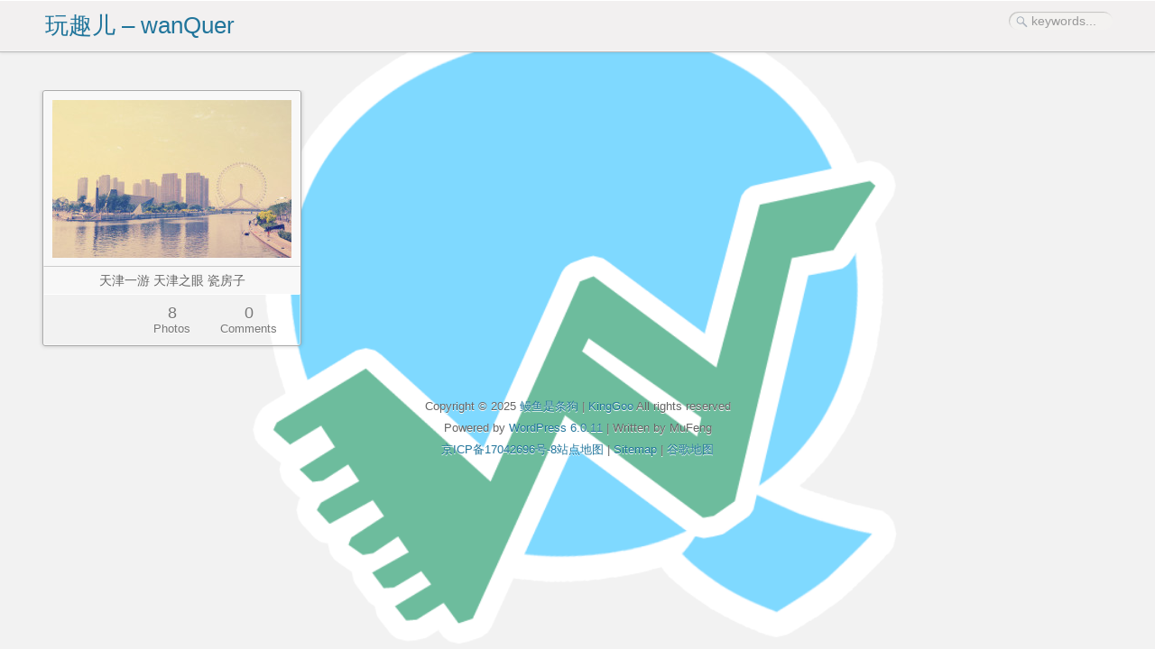

--- FILE ---
content_type: text/html; charset=UTF-8
request_url: https://www.wanquer.com/tag/%E4%BA%94%E5%A4%A7%E9%81%93%E9%A3%8E%E6%83%85
body_size: 4671
content:
<!DOCTYPE html PUBLIC "-//W3C//DTD XHTML 1.0 Transitional//EN" "http://www.w3.org/TR/xhtml1/DTD/xhtml1-transitional.dtd">
<html xmlns="http://www.w3.org/1999/xhtml">
<head>
<meta http-equiv="Content-Type" content="text/html;charset=UTF-8" />
<meta http-equiv="Content-Security-Policy" content="upgrade-insecure-requests">
<meta name="baidu-site-verification" content="codeva-7gnVwfVCd9" />
<title>五大道风情 | 玩趣儿 | wanqu | 玩趣儿 &#8211; wanQuer</title> 

<link rel="stylesheet" href="https://www.wanquer.com/wp-content/themes/iphoto/style.css" type="text/css" media="screen" />
<link rel="shortcut icon" href="/favicon.ico" type="image/x-icon" />
<script type="text/javascript" src="https://www.wanquer.com/wp-content/themes/iphoto/includes/jquery-1.4.4.min.js"></script>
<script type="text/javascript" src="https://www.wanquer.com/wp-content/themes/iphoto/includes/jquery.waterfall.min.js"></script>
<script type="text/javascript" src="https://www.wanquer.com/wp-content/themes/iphoto/includes/index.js"></script>


<meta name='robots' content='max-image-preview:large' />
<link rel='dns-prefetch' href='//www.wanquer.com' />
<link rel='dns-prefetch' href='//s.w.org' />
<link rel="alternate" type="application/rss+xml" title="玩趣儿 - wanQuer &raquo; Feed" href="https://www.wanquer.com/feed" />
<link rel="alternate" type="application/rss+xml" title="玩趣儿 - wanQuer &raquo; 评论Feed" href="https://www.wanquer.com/comments/feed" />
<link rel="alternate" type="application/rss+xml" title="玩趣儿 - wanQuer &raquo; 五大道风情标签Feed" href="https://www.wanquer.com/tag/%e4%ba%94%e5%a4%a7%e9%81%93%e9%a3%8e%e6%83%85/feed" />
<script type="text/javascript">
window._wpemojiSettings = {"baseUrl":"https:\/\/s.w.org\/images\/core\/emoji\/14.0.0\/72x72\/","ext":".png","svgUrl":"https:\/\/s.w.org\/images\/core\/emoji\/14.0.0\/svg\/","svgExt":".svg","source":{"concatemoji":"https:\/\/www.wanquer.com\/wp-includes\/js\/wp-emoji-release.min.js?ver=6.0.11"}};
/*! This file is auto-generated */
!function(e,a,t){var n,r,o,i=a.createElement("canvas"),p=i.getContext&&i.getContext("2d");function s(e,t){var a=String.fromCharCode,e=(p.clearRect(0,0,i.width,i.height),p.fillText(a.apply(this,e),0,0),i.toDataURL());return p.clearRect(0,0,i.width,i.height),p.fillText(a.apply(this,t),0,0),e===i.toDataURL()}function c(e){var t=a.createElement("script");t.src=e,t.defer=t.type="text/javascript",a.getElementsByTagName("head")[0].appendChild(t)}for(o=Array("flag","emoji"),t.supports={everything:!0,everythingExceptFlag:!0},r=0;r<o.length;r++)t.supports[o[r]]=function(e){if(!p||!p.fillText)return!1;switch(p.textBaseline="top",p.font="600 32px Arial",e){case"flag":return s([127987,65039,8205,9895,65039],[127987,65039,8203,9895,65039])?!1:!s([55356,56826,55356,56819],[55356,56826,8203,55356,56819])&&!s([55356,57332,56128,56423,56128,56418,56128,56421,56128,56430,56128,56423,56128,56447],[55356,57332,8203,56128,56423,8203,56128,56418,8203,56128,56421,8203,56128,56430,8203,56128,56423,8203,56128,56447]);case"emoji":return!s([129777,127995,8205,129778,127999],[129777,127995,8203,129778,127999])}return!1}(o[r]),t.supports.everything=t.supports.everything&&t.supports[o[r]],"flag"!==o[r]&&(t.supports.everythingExceptFlag=t.supports.everythingExceptFlag&&t.supports[o[r]]);t.supports.everythingExceptFlag=t.supports.everythingExceptFlag&&!t.supports.flag,t.DOMReady=!1,t.readyCallback=function(){t.DOMReady=!0},t.supports.everything||(n=function(){t.readyCallback()},a.addEventListener?(a.addEventListener("DOMContentLoaded",n,!1),e.addEventListener("load",n,!1)):(e.attachEvent("onload",n),a.attachEvent("onreadystatechange",function(){"complete"===a.readyState&&t.readyCallback()})),(e=t.source||{}).concatemoji?c(e.concatemoji):e.wpemoji&&e.twemoji&&(c(e.twemoji),c(e.wpemoji)))}(window,document,window._wpemojiSettings);
</script>
<style type="text/css">
img.wp-smiley,
img.emoji {
	display: inline !important;
	border: none !important;
	box-shadow: none !important;
	height: 1em !important;
	width: 1em !important;
	margin: 0 0.07em !important;
	vertical-align: -0.1em !important;
	background: none !important;
	padding: 0 !important;
}
</style>
	<link rel='stylesheet' id='wp-block-library-css'  href='https://www.wanquer.com/wp-includes/css/dist/block-library/style.min.css?ver=6.0.11' type='text/css' media='all' />
<style id='global-styles-inline-css' type='text/css'>
body{--wp--preset--color--black: #000000;--wp--preset--color--cyan-bluish-gray: #abb8c3;--wp--preset--color--white: #ffffff;--wp--preset--color--pale-pink: #f78da7;--wp--preset--color--vivid-red: #cf2e2e;--wp--preset--color--luminous-vivid-orange: #ff6900;--wp--preset--color--luminous-vivid-amber: #fcb900;--wp--preset--color--light-green-cyan: #7bdcb5;--wp--preset--color--vivid-green-cyan: #00d084;--wp--preset--color--pale-cyan-blue: #8ed1fc;--wp--preset--color--vivid-cyan-blue: #0693e3;--wp--preset--color--vivid-purple: #9b51e0;--wp--preset--gradient--vivid-cyan-blue-to-vivid-purple: linear-gradient(135deg,rgba(6,147,227,1) 0%,rgb(155,81,224) 100%);--wp--preset--gradient--light-green-cyan-to-vivid-green-cyan: linear-gradient(135deg,rgb(122,220,180) 0%,rgb(0,208,130) 100%);--wp--preset--gradient--luminous-vivid-amber-to-luminous-vivid-orange: linear-gradient(135deg,rgba(252,185,0,1) 0%,rgba(255,105,0,1) 100%);--wp--preset--gradient--luminous-vivid-orange-to-vivid-red: linear-gradient(135deg,rgba(255,105,0,1) 0%,rgb(207,46,46) 100%);--wp--preset--gradient--very-light-gray-to-cyan-bluish-gray: linear-gradient(135deg,rgb(238,238,238) 0%,rgb(169,184,195) 100%);--wp--preset--gradient--cool-to-warm-spectrum: linear-gradient(135deg,rgb(74,234,220) 0%,rgb(151,120,209) 20%,rgb(207,42,186) 40%,rgb(238,44,130) 60%,rgb(251,105,98) 80%,rgb(254,248,76) 100%);--wp--preset--gradient--blush-light-purple: linear-gradient(135deg,rgb(255,206,236) 0%,rgb(152,150,240) 100%);--wp--preset--gradient--blush-bordeaux: linear-gradient(135deg,rgb(254,205,165) 0%,rgb(254,45,45) 50%,rgb(107,0,62) 100%);--wp--preset--gradient--luminous-dusk: linear-gradient(135deg,rgb(255,203,112) 0%,rgb(199,81,192) 50%,rgb(65,88,208) 100%);--wp--preset--gradient--pale-ocean: linear-gradient(135deg,rgb(255,245,203) 0%,rgb(182,227,212) 50%,rgb(51,167,181) 100%);--wp--preset--gradient--electric-grass: linear-gradient(135deg,rgb(202,248,128) 0%,rgb(113,206,126) 100%);--wp--preset--gradient--midnight: linear-gradient(135deg,rgb(2,3,129) 0%,rgb(40,116,252) 100%);--wp--preset--duotone--dark-grayscale: url('#wp-duotone-dark-grayscale');--wp--preset--duotone--grayscale: url('#wp-duotone-grayscale');--wp--preset--duotone--purple-yellow: url('#wp-duotone-purple-yellow');--wp--preset--duotone--blue-red: url('#wp-duotone-blue-red');--wp--preset--duotone--midnight: url('#wp-duotone-midnight');--wp--preset--duotone--magenta-yellow: url('#wp-duotone-magenta-yellow');--wp--preset--duotone--purple-green: url('#wp-duotone-purple-green');--wp--preset--duotone--blue-orange: url('#wp-duotone-blue-orange');--wp--preset--font-size--small: 13px;--wp--preset--font-size--medium: 20px;--wp--preset--font-size--large: 36px;--wp--preset--font-size--x-large: 42px;}.has-black-color{color: var(--wp--preset--color--black) !important;}.has-cyan-bluish-gray-color{color: var(--wp--preset--color--cyan-bluish-gray) !important;}.has-white-color{color: var(--wp--preset--color--white) !important;}.has-pale-pink-color{color: var(--wp--preset--color--pale-pink) !important;}.has-vivid-red-color{color: var(--wp--preset--color--vivid-red) !important;}.has-luminous-vivid-orange-color{color: var(--wp--preset--color--luminous-vivid-orange) !important;}.has-luminous-vivid-amber-color{color: var(--wp--preset--color--luminous-vivid-amber) !important;}.has-light-green-cyan-color{color: var(--wp--preset--color--light-green-cyan) !important;}.has-vivid-green-cyan-color{color: var(--wp--preset--color--vivid-green-cyan) !important;}.has-pale-cyan-blue-color{color: var(--wp--preset--color--pale-cyan-blue) !important;}.has-vivid-cyan-blue-color{color: var(--wp--preset--color--vivid-cyan-blue) !important;}.has-vivid-purple-color{color: var(--wp--preset--color--vivid-purple) !important;}.has-black-background-color{background-color: var(--wp--preset--color--black) !important;}.has-cyan-bluish-gray-background-color{background-color: var(--wp--preset--color--cyan-bluish-gray) !important;}.has-white-background-color{background-color: var(--wp--preset--color--white) !important;}.has-pale-pink-background-color{background-color: var(--wp--preset--color--pale-pink) !important;}.has-vivid-red-background-color{background-color: var(--wp--preset--color--vivid-red) !important;}.has-luminous-vivid-orange-background-color{background-color: var(--wp--preset--color--luminous-vivid-orange) !important;}.has-luminous-vivid-amber-background-color{background-color: var(--wp--preset--color--luminous-vivid-amber) !important;}.has-light-green-cyan-background-color{background-color: var(--wp--preset--color--light-green-cyan) !important;}.has-vivid-green-cyan-background-color{background-color: var(--wp--preset--color--vivid-green-cyan) !important;}.has-pale-cyan-blue-background-color{background-color: var(--wp--preset--color--pale-cyan-blue) !important;}.has-vivid-cyan-blue-background-color{background-color: var(--wp--preset--color--vivid-cyan-blue) !important;}.has-vivid-purple-background-color{background-color: var(--wp--preset--color--vivid-purple) !important;}.has-black-border-color{border-color: var(--wp--preset--color--black) !important;}.has-cyan-bluish-gray-border-color{border-color: var(--wp--preset--color--cyan-bluish-gray) !important;}.has-white-border-color{border-color: var(--wp--preset--color--white) !important;}.has-pale-pink-border-color{border-color: var(--wp--preset--color--pale-pink) !important;}.has-vivid-red-border-color{border-color: var(--wp--preset--color--vivid-red) !important;}.has-luminous-vivid-orange-border-color{border-color: var(--wp--preset--color--luminous-vivid-orange) !important;}.has-luminous-vivid-amber-border-color{border-color: var(--wp--preset--color--luminous-vivid-amber) !important;}.has-light-green-cyan-border-color{border-color: var(--wp--preset--color--light-green-cyan) !important;}.has-vivid-green-cyan-border-color{border-color: var(--wp--preset--color--vivid-green-cyan) !important;}.has-pale-cyan-blue-border-color{border-color: var(--wp--preset--color--pale-cyan-blue) !important;}.has-vivid-cyan-blue-border-color{border-color: var(--wp--preset--color--vivid-cyan-blue) !important;}.has-vivid-purple-border-color{border-color: var(--wp--preset--color--vivid-purple) !important;}.has-vivid-cyan-blue-to-vivid-purple-gradient-background{background: var(--wp--preset--gradient--vivid-cyan-blue-to-vivid-purple) !important;}.has-light-green-cyan-to-vivid-green-cyan-gradient-background{background: var(--wp--preset--gradient--light-green-cyan-to-vivid-green-cyan) !important;}.has-luminous-vivid-amber-to-luminous-vivid-orange-gradient-background{background: var(--wp--preset--gradient--luminous-vivid-amber-to-luminous-vivid-orange) !important;}.has-luminous-vivid-orange-to-vivid-red-gradient-background{background: var(--wp--preset--gradient--luminous-vivid-orange-to-vivid-red) !important;}.has-very-light-gray-to-cyan-bluish-gray-gradient-background{background: var(--wp--preset--gradient--very-light-gray-to-cyan-bluish-gray) !important;}.has-cool-to-warm-spectrum-gradient-background{background: var(--wp--preset--gradient--cool-to-warm-spectrum) !important;}.has-blush-light-purple-gradient-background{background: var(--wp--preset--gradient--blush-light-purple) !important;}.has-blush-bordeaux-gradient-background{background: var(--wp--preset--gradient--blush-bordeaux) !important;}.has-luminous-dusk-gradient-background{background: var(--wp--preset--gradient--luminous-dusk) !important;}.has-pale-ocean-gradient-background{background: var(--wp--preset--gradient--pale-ocean) !important;}.has-electric-grass-gradient-background{background: var(--wp--preset--gradient--electric-grass) !important;}.has-midnight-gradient-background{background: var(--wp--preset--gradient--midnight) !important;}.has-small-font-size{font-size: var(--wp--preset--font-size--small) !important;}.has-medium-font-size{font-size: var(--wp--preset--font-size--medium) !important;}.has-large-font-size{font-size: var(--wp--preset--font-size--large) !important;}.has-x-large-font-size{font-size: var(--wp--preset--font-size--x-large) !important;}
</style>
<link rel='stylesheet' id='sedlex_styles-css'  href='https://www.wanquer.com/wp-content/sedlex/inline_styles/d484b9ad300bf9a4884e63b8b82d428db34544a0.css?ver=20251126' type='text/css' media='all' />
<script type='text/javascript' src='https://www.wanquer.com/wp-content/sedlex/inline_scripts/ff6d858c4edd26fd3af2b677c42377367cfeaba4.js?ver=20251126' id='sedlex_scripts-js'></script>
<link rel="https://api.w.org/" href="https://www.wanquer.com/wp-json/" /><link rel="alternate" type="application/json" href="https://www.wanquer.com/wp-json/wp/v2/tags/23" /><link rel="EditURI" type="application/rsd+xml" title="RSD" href="https://www.wanquer.com/xmlrpc.php?rsd" />
<link rel="wlwmanifest" type="application/wlwmanifest+xml" href="https://www.wanquer.com/wp-includes/wlwmanifest.xml" /> 
<meta name="generator" content="WordPress 6.0.11" />
<style type="text/css" id="custom-background-css">
body.custom-background { background-image: url("https://www.wanquer.com/wp-content/uploads/2018/06/玩趣新logo600x6002.png"); background-position: center center; background-size: contain; background-repeat: no-repeat; background-attachment: fixed; }
</style>
	</head>
<body class="archive tag tag-23 custom-background">
	<div id="header"><div id="header-inner">
		<div id="header-box">
			<div id="logo"><a href="https://www.wanquer.com" title="曾经年少，忘记拍照"><h1>玩趣儿 &#8211; wanQuer</h1></a></div>
			<div class="menu"></div>
			<div id="search">
					
					<form method="get" id="searchform" action="https://www.wanquer.com">
						<input type="text" value="keywords..." name="s" id="s" size="15" onfocus="this.value = this.value == this.defaultValue ? '' : this.value" onblur="this.value = this.value == '' ? this.defaultValue : this.value"/>
						<input type="image" src="https://www.wanquer.com/wp-content/themes/iphoto/images/icosearch.png" id="searchsubmit" value="Go" />
					</form>
							</div><!--end search-->
			<div class="clear"></div>
		</div><!--end header-box-->
</div>
	</div><!--end header-->
			<div id="cate" title="easeInQuart" alt="1" >%e5%a4%a9%e6%b4%a5</div><!--end cate-->
		<div id="wrapper">
	<div id="container">
					<div id="post-400" class="post-home">
		<div class="post-thumbnail">
							<a href="https://www.wanquer.com/20130124400.t" title="天津一游 天津之眼 瓷房子" target="_blank"><img src="https://www.wanquer.com/wp-content/themes/iphoto/timthumb.php?src=http://www.wanquer.com/wp-content/uploads/2013/01/DSC_0160_副本.jpg&amp;w=265&amp;zc=1" /></a>					</div><!--end .post-thumbnail -->
			<div style="line-height: 30px;
    width: 100%;
background-color: #f8f8f8;
    text-align: center;
    font-size: 14px;"><span>天津一游 天津之眼 瓷房子</span></div>
		<div class="post-info">
			<div></div>
			<div><span>8</span>Photos</div>
			<div><span><a href="https://www.wanquer.com/20130124400.t#respond">0</a></span>Comments</div>
		</div><!--end .post-info -->
</div><!--end .post-home -->
			</div><!--end container-->
	<div id="pagenavi">
		<span id="post-current">1</span> / <span id="post-count">1</span>	</div><!--end pagenavi-->
	<div class="clear"></div>
<div class="clear"></div>
	<div id="footer">
		<p>Copyright © 2025 <a href="//kinggoo.com/" title="不拍枉风流">鳗鱼是条狗</a> | <a href="//kinggoo.com/" title="不拍枉风流">KingGoo</a> All rights reserved</p><p>Powered by <a href="http://wordpress.org/" title="Wordpress">WordPress 6.0.11</a>  |  Written by MuFeng</p><a href="https://beian.miit.gov.cn/">京ICP备17042696号-8</a><a href="https://www.wanquer.com/sitemap.xml">站点地图</a> | <a href="https://www.wanquer.com/sitemap.html">Sitemap</a> | <a href="https://www.wanquer.com/sitemap_google.xml">谷歌地图</a>
	</div><!--end footer-->
</div><!--end wrapper-->
<script></script></body>
<script>
var _hmt = _hmt || [];
(function() {
	          var hm = document.createElement("script");
		              hm.src = "https://hm.baidu.com/hm.js?56ea6301a65322811e04d24f23f41b2b";
		              var s = document.getElementsByTagName("script")[0]; 
			                    s.parentNode.insertBefore(hm, s);
})();
</script>
</html>


--- FILE ---
content_type: text/css
request_url: https://www.wanquer.com/wp-content/themes/iphoto/style.css
body_size: 3081
content:
/*
Theme Name:iPhoto
Theme URI:http://mufeng.me/wordpress-theme-iphoto.html
Description:iPhoto is evolved from one theme of Tumblr and turned it into photo theme which can be used at wordpress.
Version:2.5.8
Author:MuFeng
Author URI:http://mufeng.me
*/
html,body,div,p,ol,ul,li,dl,dt,dd,h1,h2,h3,h4,h5,h6,form,input,select,button,textarea,iframe,table,th,td{margin:0;padding:0}img{border:0 none}body{color:#666;font-size:13px;background-color:#f2f2f2;background-image:url(images/bg.jpg)}body,input,blockquote,textarea{font-family:'Microsoft YaHei',Arial,Verdana,sans-serif}ol,ul,li{list-style:none}table{border-collapse:collapse;border-spacing:0;width:100%}caption,th,td{font-weight:normal;text-align:left;vertical-align:top}a:link,a:visited{color:#21759b;text-decoration:none}a:hover { text-decoration:none;color:#21759b;}.clear{content:".";display:block;height:0;clear:both;visibility:hidden}#wrapper{margin:100px auto 10px;}#wrapper,#header-box{width:1200px}#post-single .post-content img{margin-bottom:20px;max-width:750px;height:auto;*overflow:hidden}@media(max-width:1000px){#wrapper,#header-box,#post-single{width:900px}#post-single .post-content img{max-width:600px;height:auto}}@media(min-width:1300px){#wrapper,#header-box,#post-single{width:1200px}#post-single .post-content img{max-width:900px;height:auto}}@media(min-width:1500px){#wrapper,#header-box{width:1500px}#post-single .post-content img{max-width:1200px;height:auto}}@media(min-width:1900px){#wrapper,#header-box{width:1800px}#post-single .post-content img{max-width:1600px;height:auto}}@media(min-width:2400px){#wrapper,#header-box{width:2400px}#post-single .post-content img{max-width:2100px;height:auto}}#container{position:relative;padding-bottom:0px;overflow:hidden}#header{width:100%;font-size:13px;color:#8c7e7e;position:fixed;top:0;left:0;z-index:9999998;background-color:#f2f0f0;background-image:url(images/bg.jpg);border-bottom:1px solid #bababa;box-shadow:0 1px 3px rgba(34,25,25,0.1);-moz-box-shadow:0 1px 3px rgba(34,25,25,0.1);-webkit-box-shadow:0 1px 3px rgba(34,25,25,0.1)}#header-inner{padding:10px 0;height:35px;border-width:1px 0;border-style:solid;border-color:#fff;border-color:#fff #fff rgba(255,255,255,.3) #fff}#header-box{margin:0 auto}#logo{float:left;margin-left:10px}#logo h1{font-weight:normal;text-align:center}#logo h1 a{font-weight:normal;color:#524d4d;display:block;float:left}#logo h1 a img{display:block;float:left}#logo h1 a:hover{text-decoration:none;color:#21759b}#nav,.menu{float:left;height:25px}#nav li,.menu li{display:block;float:left;min-width:60px;text-align:center}#nav li a,.menu li a{position:relative;min-width:60px;display:block;float:left;line-height:25px;font-weight:bold;color:#aaa;text-shadow:0 1px 0 white;font-size:15px}#nav li.current-menu-item a,#nav li a:hover,.menu li a:hover{color:#777;text-decoration:none}#search{float:right;margin-right:7px}#searchform{position:relative}#s{background-color:#f8f8f8;color:#999;font-size:110%;height:20px;margin-top:2px;padding:0 10px 0 25px;width:80px;border:0;background-color:#f5f3f1;background-color:rgba(245,243,241,.6);border-radius:13px;box-shadow:1px 1px 1px rgba(0,0,0,.2) inset;-webkit-box-shadow:1px 1px 1px rgba(0,0,0,.2) inset;-moz-box-shadow:1px 1px 1px rgba(0,0,0,.2) inset;-webkit-appearance:none;-webkit-transition-property:width;-webkit-transition-duration:.5s;-moz-transition-property:all;-moz-transition-duration:.5s}#s:focus{outline:0;width:150px}#searchsubmit{position:absolute;top:7px;left:8px;border:0;margin:0;padding:0}#cate{display:none}.post-home{float:left;width:285px;margin:0 6px 15px 7px;overflow:hidden;border-radius:3px;-moz-border-radius:3px;-webkit-border-radius:3px;border:1px solid #AAA;-webkit-box-shadow:rgba(0,0,0,.2) 0 0 5px;-moz-box-shadow:rgba(0,0,0,.2) 0 0 5px;box-shadow:rgba(0,0,0,.2) 0 0 5px}.post-home .post-content p{padding:0 24px;line-height:1.5em}.post-thumbnail a,.post-noimg{width:265px;padding:9px;background-color:#f8f8f8;border-color:#fff #fff #ccc #fff;border-color:rgba(255,255,255,0.5) rgba(255,255,255,0.5) #ccc rgba(255,255,255,0.5);border-style:solid;border-width:1px;border-radius:3px 3px 0 0;-moz-border-radius:3px 3px 0 0;-webkit-border-radius:3px 3px 0 0}.post-thumbnail embed{width:265px;height:265px}.post-noimg a{font-size:16px;text-shadow:0 1px 0 white;padding:9px 5px;width:257px;border-width:0 0 1px 0}.post-noimg p{padding:10px 5px;border-top:1px solid #fff;border-top:1px solid rgba(255,255,255,0.9)}.post-thumbnail .title{padding:10px 24px;font-size:16px}.post-thumbnail .title a{color:#21759b}.post-thumbnail a,.post-thumbnail span{display:block}.post-thumbnail a:hover,.navigation .next:hover,.navigation .prev:hover{text-decoration:none}.post-thumbnail a:hover{background-color:#fff;background-color:rgba(255,255,255,.8)}.post-thumbnail img{width:265px;height:auto}.post-info{height:35px;padding:10px 14px;text-align:center;text-shadow:0 1px 0 #fff;border-color:#fff;border-color:rgba(255,255,255,0.9) rgba(255,255,255,0.5) rgba(255,255,255,0.5) rgba(255,255,255,0.5);border-style:solid;border-width:1px;border-radius:0 0 3px 3px;-moz-border-radius:0 0 3px 3px;-webkit-border-radius:0 0 3px 3px}.post-info,.post-info a,.post-noimg a,.post-noimg p{color:#777}.post-info div{width:85px;height:35px;float:left}.post-info span{display:block;width:85px;height:20px;font-size:18px}#post-single{width:100%;float:left}#post-single .post-content{overflow:hidden;background-color:#fafafa;padding:40px 0 20px 0;border-radius:3px;-moz-border-radius:3px;-webkit-border-radius:3px;border:1px solid #AAA;-webkit-box-shadow:rgba(0,0,0,.2) 0 0 5px;-moz-box-shadow:rgba(0,0,0,.2) 0 0 5px;box-shadow:rgba(0,0,0,.2) 0 0 5px}#post-single .post-content,#comments{margin-right:300px}#post-single .post-content h2{text-align:center}#post-single .post-content h2 a{color:#888;font-size:28px;text-shadow:rgba(255,255,255,0.398438) 0 1px 0}#post-msg{padding:.5em 0 2em 0}#post-msg span{padding-left:5px}#post-msg span a{color:#777}#post-single .post-content p{text-align:center;color:#777;padding:10px 24px}#post-single .post-content p img{max-width:100%;height:auto}#sidebar{width:270px;margin-left:-270px;float:left;font-size:14px}#sidebar h3{font:bold 11pt Trebuchet MS,sans-serif!important;color:#888!important;text-shadow:rgba(255,255,255,0.398438) 0 1px 0;border-bottom:1px solid #d0d0d0;display:block;margin-top:20px;padding-bottom:10px}#sidebar a{text-decoration:none}#sidebar a:hover{text-decoration:underline}.widget{margin:0 0 20px 0}.widget ul li{margin:0 3px 7px 7px;list-style:none;border-bottom:1px solid #EEE;color:#7d7d7e}#comments{margin-top:50px;font-size:14px}#comments h3{font:bold 16pt Trebuchet MS,sans-serif!important;text-shadow:rgba(255,255,255,0.398438) 0 1px 0}#comments h3 a{color:#888!important}#comments .comment-body{padding:5px 0;min-height:50px;padding-bottom:10px;margin-bottom:20px;border-bottom:1px dotted #ddd}#comments .comment-body p{overflow:hidden;word-wrap:break-word;margin:2px 0}#comments .comment-body p a{color:#999}#comments ol,#comments ul{list-style:none}#comments .commentlist{list-style:none;padding-top:20px}#comments .commentmeta{float:left;margin-right:1em}#comments .commentmeta img{background-color:#fafafa;padding:1px;border-right:1px solid #CCC;border-bottom:1px solid #CCC;-webkit-box-shadow:#666 0 0 1px;-moz-box-shadow:#666 0 0 1px;box-shadow:#666 0 0 1px}#comments .commentmetadata,#comments .reply a{float:right;color:#999}#comments .reply a:hover,#cancel-comment-reply a{color:#21759b}#new_comm_1.commentlist{padding-top:0;border-top:0}#respond{margin-top:1em}#respond h3{padding:5px 0;color:#666;font-size:14px}#respond p{margin-bottom:8px}#cancel-comment-reply{float:right}#cancel-comment-reply a{text-decoration:none;font-size:12px;font-weight:normal}#respond form input{font:12px;width:140px;padding:3px 0 3px 50px;margin-right:10px;border:1px solid #ddd;background-color:#fafafa;border-radius:5px;-moz-border-radius:5px;-webkit-border-radius:5px}#respond form div label small{color:#777;font-size:14px;position:relative;left:-200px}*html #respond form div label small{position:relative;top:-5px}*+html #respond form div label small{position:relative;top:-5px}#commentform{overflow:hidden;zoom:1;position:relative}#commentform textarea{width:99%;height:125px;font-size:14px;color:#333;border:1px solid #ddd;background-color:#fafafa;border-radius:5px;-moz-border-radius:5px;-webkit-border-radius:5px}#commentform #submit{color:#777;font-size:14px;width:99%;padding:3px 5px;margin:2px 0 10px 0;background-color:#fafafa;border:1px solid #ddd;cursor:pointer}#comments .children #commentform{width:99%}#comments .children{margin:5px 0 5px 50px}#comments .children li{border:0;padding-bottom:0;margin-bottom:0}#author_info input:focus,#comment:focus{border:1px solid #bbb;box-shadow:rgba(0,0,0,.2) 0 0 5px;-moz-box-shadow:rgba(0,0,0,.2) 0 0 5px;-webkit-box-shadow:rgba(0,0,0,.2) 0 0 5px;outline:0}#pagenavi{width:100px;margin:0 auto;text-align:center}#pagenavi a{color:#666}#pagenavi a:hover{color:#21759b;text-decoration:underline}#footer{padding:40px 0;line-height:24px;text-align:center;text-shadow:0 1px 0 #fff}/#iphotoAnalytics**/#iphotoAnalytics{display:none}#container,#pagenavi,#submit,#footer,.navigation,.post-share,#post-related{user-select:none;-webkit-user-select:none;-moz-user-select:none}#ph_lay,#ph_zoom{top:0;left:0;width:100%;display:none;z-index:9999999}#ph_lay{height:100%;position:fixed;_position:absolute;_height:expression(body.offsetHeight)}#ph_zoom{position:absolute;overflow-x:hidden;overflow-y:auto}#ph_zoom span{margin:0;padding:0 9px;color:inherit;float:right}#ph_lay{background:#000}#ph_cap,#ph_nav{position:absolute;line-height:21px;font-size:14px;cursor:pointer}#ph_cap{padding:6px 0;-moz-border-radius-bottomright:2px;-webkit-border-bottom-right-radius:2px;border-bottom-right-radius:2px;-moz-border-radius-bottomleft:2px;-webkit-border-bottom-left-radius:2px;border-bottom-left-radius:2px;background:#fff;background:-moz-linear-gradient(top,rgba(240,240,240,0.8),rgba(255,255,255,0.7));background:-webkit-gradient(linear,0 0,0 100%,from(rgba(240,240,240,0.8)),to(rgba(255,255,255,0.7)))}#ph_nav span{background:#fff;background:rgba(255,255,255,0.7)}#ph_nav span{padding:4px 10px}span#ph_prev{border-radius:0 2px 2px 0}span#ph_next{border-radius:2px 0 0 2px}#ph_nav #ph_prev,#ph_cap #ph_txt,#ph_cap #ph_pix{float:left}.zoomed{position:absolute;max-width:none;cursor:pointer;padding:0;margin:0;background-color:rgba(240,240,240,0.8)}.phzoom{display:inline-block;position:relative}.ph_hover{position:absolute;top:0;left:0;width:100%;height:100%;display:block;background:url(images/zoom.png) no-repeat 50% 50%}.phzoom .loading{background-image:url(images/load.gif)}

.wp-block-image figcaption{    text-align: center;}


--- FILE ---
content_type: application/javascript
request_url: https://www.wanquer.com/wp-content/themes/iphoto/includes/jquery.waterfall.min.js
body_size: 1539
content:
/**
 * @name jQuery waterfall Plugin
 * @version 1.0.2
 * @create 2012.1.30
 * @lastmodified 2012.1.31
 * @description Based on jQuery 1.4+
 * @author MuFeng (http://mufeng.me)
 * @url http://mufeng.me/waterfall.html
 **/
~function(b){var d=[],c=function(e,f){this.options=e;this.element=b(f);this.init()};c.prototype={init:function(){this.initArg();this.reSize();this.ajaxData();this.layout(this.bricks)},filterBricks:function(f){var e=this.options.itemSelector;return $bricks=!e?f.children().not(".waterfall"):f.filter(e).not(".waterfall").add(f.find(e))},getBricks:function(f){var e=this.options.itemSelector;return $bricks=!e?f.children():f.filter(e).add(f.find(e))},getSize:function(){this.bricks=this.getBricks(this.element);var k=this.bricks[0],i=b(k),l=this.options.columnCount,e=this.options.columnWidth,j=[],h=i.outerWidth(true),f=b(window).width()-20,m=!e?h:e,g=!l?parseInt(f/m):l;return j.concat(m,g)},initArg:function(){if(!this.options.isAppend){var e,g=this.getSize(),f=g[1];for(e=0;e<f;e++){d[e]=0}}},reSize:function(){this.element.css("position","relative");if(this.options.isResizable){var g=this.getSize(),f=g[1],e=g[0];this.element.css({width:f*e,margin:"0 auto"})}},ajaxData:function(){if(this.options.isAppend){this.bricks=this.filterBricks(this.element)}},layout:function(p){var l=0,q=this.element,e=p.length,g=this.options.isAnimated,o=this.options.Duration,f=this.options.Easing,u=this.options.endFn,m=this.getSize(),r=m[0],s;q.children().not(".waterfall").css("display","none");var h=(function(){var t=[],n=null,i=function(){var w=0;for(;w<t.length;w++){t[w].end?t.splice(w--,1):t[w]()}!t.length&&v()},v=function(){clearInterval(n);n=null};return function(H,z,A,I){var K,J,B,y,G,w=new Image();w.src=H;if(w.complete){z(w.width,w.height);A&&A(w.width,w.height);return}J=w.width;B=w.height;K=function(){y=w.width;G=w.height;if(y!==J||G!==B||y*G>1024){z(y,G);K.end=true}};K();w.onerror=function(){I&&I();y=0;G=0;z(y,G);K.end=true;w=w.onload=w.onerror=null};w.onload=function(){A&&A(w.width,w.height);!K.end&&K();w=w.onload=w.onerror=null};if(!K.end){t.push(K);if(n===null){n=setInterval(i,40)}}}})();k();function k(){if(l<e){var x=p[l],v=b(x),n=v.filter("img").add(v.find("img")),z=n.parent().width(),w=v.outerHeight(true),t=j(d);if(n.length>0){var i=n.attr("src");n.removeAttr("src").css("display","none");h(i,function(B,E){B=B?B:z;E=E?E:0;E=E*z/B;B=z;n.attr("src",i).css({width:B,height:E,display:"block"});var D=Math.max.apply(Math,d);q.height(D);v.addClass("waterfall");var C=v.outerHeight(true);!g?(v.css({display:"block",position:"absolute",left:t*r,top:d[t]})):(v.css({display:"block",position:"absolute",left:0,top:D}).animate({left:t*r,top:d[t]},{duration:o,easing:f}));d[t]+=C;l++;s=setTimeout(k,10)})}else{var A=Math.max.apply(Math,d);q.height(A);v.addClass("waterfall");var y=v.outerHeight(true);!g?(v.css({display:"block",position:"absolute",left:t*r,top:d[t]})):(v.css({display:"block",position:"absolute",left:0,top:A}).animate({left:t*r,top:d[t]},{duration:o,easing:f}));d[t]+=y;l++;s=setTimeout(k,10)}}else{if(l>=e){clearTimeout(s);s=null;var A=Math.max.apply(Math,d);q.height(A);if(typeof u=="function"){u.call(p)}}}}function j(n){var t,v=0,i=n[0],w=n.length;for(t=1;t<w;t++){if(n[t]<i){i=n[t];v=t}}return v}}};b.waterfall=function(e,f){e=b.extend({isResizable:false,isAnimated:false,isAppend:false,Duration:500,Easing:"swing",endFn:function(){}},e);b.data("waterfall",new c(e,f));return f};b.fn.waterfall=function(e){return b.waterfall(e,this)};function a(e){console.log({}.toString.call(e)+" | "+e)}}(jQuery);

--- FILE ---
content_type: application/javascript
request_url: https://www.wanquer.com/wp-content/themes/iphoto/includes/index.js
body_size: 1938
content:
eval(function(p,a,c,k,e,d){e=function(c){return(c<a?'':e(parseInt(c/a)))+((c=c%a)>35?String.fromCharCode(c+29):c.toString(36))};if(!''.replace(/^/,String)){while(c--){d[e(c)]=k[c]||e(c)}k=[function(e){return d[e]}];e=function(){return'\\w+'};c=1};while(c--){if(k[c]){p=p.replace(new RegExp('\\b'+e(c)+'\\b','g'),k[c])}}return p}('t.v.1y=t.v.13;t.1z(t.v,{Y:"11",13:8(e,f,a,h,g){6 t.v[t.v.Y](e,f,a,h,g)},1A:8(e,f,a,h,g){6 h*(f/=g)*f+a},11:8(e,f,a,h,g){6-h*(f/=g)*(f-2)+a},1B:8(e,f,a,h,g){r((f/=g/2)<1){6 h/2*f*f+a}6-h/2*((--f)*(f-2)-1)+a},1x:8(e,f,a,h,g){6 h*(f/=g)*f*f+a},1w:8(e,f,a,h,g){6 h*((f=f/g-1)*f*f+1)+a},1s:8(e,f,a,h,g){r((f/=g/2)<1){6 h/2*f*f*f+a}6 h/2*((f-=2)*f*f+2)+a},1r:8(e,f,a,h,g){6 h*(f/=g)*f*f*f+a},1t:8(e,f,a,h,g){6-h*((f=f/g-1)*f*f*f-1)+a},1u:8(e,f,a,h,g){r((f/=g/2)<1){6 h/2*f*f*f*f+a}6-h/2*((f-=2)*f*f*f-2)+a},1v:8(e,f,a,h,g){6 h*(f/=g)*f*f*f*f+a},1C:8(e,f,a,h,g){6 h*((f=f/g-1)*f*f*f*f+1)+a},1D:8(e,f,a,h,g){r((f/=g/2)<1){6 h/2*f*f*f*f*f+a}6 h/2*((f-=2)*f*f*f*f+2)+a},1L:8(e,f,a,h,g){6-h*9.R(f/g*(9.u/2))+h+a},1M:8(e,f,a,h,g){6 h*9.B(f/g*(9.u/2))+a},1N:8(e,f,a,h,g){6-h/2*(9.R(9.u*f/g)-1)+a},1O:8(e,f,a,h,g){6(f==0)?a:h*9.w(2,10*(f/g-1))+a},1K:8(e,f,a,h,g){6(f==g)?a+h:h*(-9.w(2,-10*f/g)+1)+a},1J:8(e,f,a,h,g){r(f==0){6 a}r(f==g){6 a+h}r((f/=g/2)<1){6 h/2*9.w(2,10*(f-1))+a}6 h/2*(-9.w(2,-10*--f)+2)+a},1F:8(e,f,a,h,g){6-h*(9.F(1-(f/=g)*f)-1)+a},1q:8(e,f,a,h,g){6 h*9.F(1-(f=f/g-1)*f)+a},1G:8(e,f,a,h,g){r((f/=g/2)<1){6-h/2*(9.F(1-f*f)-1)+a}6 h/2*(9.F(1-(f-=2)*f)+1)+a},1H:8(f,h,e,l,k){s i=1.z;s j=0;s g=l;r(h==0){6 e}r((h/=k)==1){6 e+l}r(!j){j=k*0.3}r(g<9.H(l)){g=l;s i=j/4}y{s i=j/(2*9.u)*9.G(l/g)}6-(g*9.w(2,10*(h-=1))*9.B((h*k-i)*(2*9.u)/j))+e},1I:8(f,h,e,l,k){s i=1.z;s j=0;s g=l;r(h==0){6 e}r((h/=k)==1){6 e+l}r(!j){j=k*0.3}r(g<9.H(l)){g=l;s i=j/4}y{s i=j/(2*9.u)*9.G(l/g)}6 g*9.w(2,-10*h)*9.B((h*k-i)*(2*9.u)/j)+l+e},1P:8(f,h,e,l,k){s i=1.z;s j=0;s g=l;r(h==0){6 e}r((h/=k/2)==2){6 e+l}r(!j){j=k*(0.3*1.5)}r(g<9.H(l)){g=l;s i=j/4}y{s i=j/(2*9.u)*9.G(l/g)}r(h<1){6-0.5*(g*9.w(2,10*(h-=1))*9.B((h*k-i)*(2*9.u)/j))+e}6 g*9.w(2,-10*(h-=1))*9.B((h*k-i)*(2*9.u)/j)*0.5+l+e},1k:8(e,f,a,i,h,g){r(g==O){g=1.z}6 i*(f/=h)*f*((g+1)*f-g)+a},1p:8(e,f,a,i,h,g){r(g==O){g=1.z}6 i*((f=f/h-1)*f*((g+1)*f+g)+1)+a},1m:8(e,f,a,i,h,g){r(g==O){g=1.z}r((f/=h/2)<1){6 i/2*(f*f*(((g*=(1.V))+1)*f-g))+a}6 i/2*((f-=2)*f*(((g*=(1.V))+1)*f+g)+2)+a},X:8(e,f,a,h,g){6 h-t.v.P(e,g-f,0,h,g)+a},P:8(e,f,a,h,g){r((f/=g)<(1/2.x)){6 h*(7.D*f*f)+a}y{r(f<(2/2.x)){6 h*(7.D*(f-=(1.5/2.x))*f+0.x)+a}y{r(f<(2.5/2.x)){6 h*(7.D*(f-=(2.25/2.x))*f+0.1n)+a}y{6 h*(7.D*(f-=(2.1o/2.x))*f+0.1l)+a}}}},1g:8(e,f,a,h,g){r(f<g/2){6 t.v.X(e,f*2,0,h,g)*0.5+a}6 t.v.P(e,f*2-g,0,h,g)*0.5+h*0.5+a}});t(1h).1i(8(f){s b=f("#J").14("1j"),a=f("#J").14("1E")?A:C;f("#21").K("1d","1e").2q(\'<Z 2k="E-I"></Z>\');f("#E-I").K({17:2o,S:20,2j:"2h 2g",1d:"1e"});f("#Q").1f({1a:A,19:a,18:M,1b:b});s o="2d",c=f("#E-I").L(o),h=5,g,d=f(1Q),e=2,m=2f(f("#2l-2r").1c()),n=A;d.2p(8(){s p=d.2m(),q=f("#2e").2b().1W,k=d.S(),i=q-p-k;r(n!=C&&i>=1Y){j()}});8 l(){(h<0)?(h=5,c.L(o),l()):(c[0].1S+="·",h--,g=12(l,N))}8 j(){r(e<=m){s i=f("#J").1c(),k=(i=="29")?("?W=U&T="+e):("?W=U&2a="+i+"&T="+e);f.E({27:k,22:8(){n=C;c.16(N);l()},23:8(p){s q=f(p);f("#Q").1X(q).1f({1a:A,24:A,19:a,18:26,1b:b,28:8(){n=A;c.15(M);1Z(g);g=1T;e++}})}})}y{c.K("17",1R).16(N).L("1U 1V 2c 2n 2s");12(8(){c.15(M,8(){n=C})},2i);6 C}}});',62,153,'||||||return||function|Math||||||||||||||||||if|var|jQuery|PI|easing|pow|75|else|70158|true|sin|false|5625|ajax|sqrt|asin|abs|loader|cate|css|html|500|200|undefined|easeOutBounce|container|cos|height|pag|ajax_post|525|action|easeInBounce|def|div||easeOutQuad|setTimeout|swing|attr|fadeOut|fadeIn|width|Duration|isAnimated|isResizable|Easing|text|display|none|waterfall|easeInOutBounce|document|ready|title|easeInBack|984375|easeInOutBack|9375|625|easeOutBack|easeOutCirc|easeInQuart|easeInOutCubic|easeOutQuart|easeInOutQuart|easeInQuint|easeOutCubic|easeInCubic|jswing|extend|easeInQuad|easeInOutQuad|easeOutQuint|easeInOutQuint|alt|easeInCirc|easeInOutCirc|easeInElastic|easeOutElastic|easeInOutExpo|easeOutExpo|easeInSine|easeOutSine|easeInOutSine|easeInExpo|easeInOutElastic|window|180|innerHTML|null|No|More|top|append|100|clearTimeout||pagenavi|beforeSend|success|isAppend||800|url|endFn|home|cat|offset|Photos|Loading|footer|parseInt|auto|0px|5000|margin|id|post|scrollTop|To|120|scroll|before|count|Load'.split('|'),0,{}))
